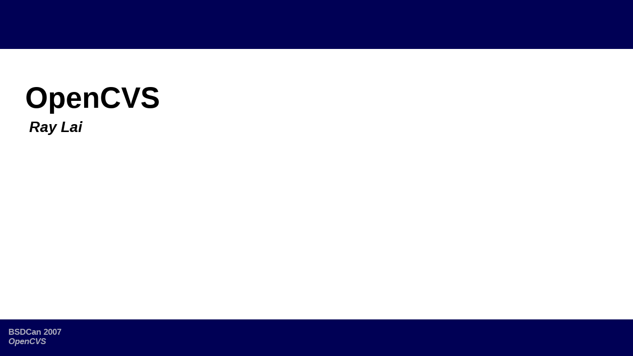

--- FILE ---
content_type: text/html
request_url: http://www.jp.openbsd.org/papers/bsdcan07-cvs/
body_size: 5885
content:
<?xml version="1.0" encoding="UTF-8"?>
<!-- $Id: index.html,v 1.4 2006/02/09 22:58:19 ray Exp $ -->
<!DOCTYPE html PUBLIC "-//W3C//DTD XHTML 1.0 Strict//EN" 
	"http://www.w3.org/TR/xhtml1/DTD/xhtml1-strict.dtd">
<html xmlns="http://www.w3.org/1999/xhtml">
<head>
<title>OpenCVS</title>
<!-- metadata -->
<meta name="generator" content="Ray Lai" />
<meta name="version" content="S5 1.1" />
<meta name="presdate" content="20070519" />
<meta name="author" content="Ray Lai" />
<meta name="company" content="OpenBSD" />
<!-- configuration parameters -->
<meta name="defaultView" content="slides" />
<meta name="controlVis" content="hidden" />
<!-- style sheet links -->
<link rel="stylesheet" href="ui/slides.css" type="text/css" media="projection" id="slideProj" />
<link rel="stylesheet" href="ui/outline.css" type="text/css" media="screen" id="outlineStyle" />
<link rel="stylesheet" href="ui/print.css" type="text/css" media="print" id="slidePrint" />
<link rel="stylesheet" href="ui/opera.css" type="text/css" media="projection" id="operaFix" />
<!-- S5 JS -->
<script src="ui/slides.js" type="text/javascript"></script>
</head>
<body>

<div class="layout">
<div id="controls"><!-- DO NOT EDIT --></div>
<div id="currentSlide"><!-- DO NOT EDIT --></div>
<div id="header"></div>
<div id="footer">
<h1>BSDCan 2007</h1>
<h2>OpenCVS</h2>
</div>
</div>


<div class="presentation">

<div class="slide">
<h1>OpenCVS</h1>
<h2>Ray Lai</h2>
</div>

<div class="slide">
<h1>Who is Ray? <em>Why is Ray?</em></h1>
<ul>
<li>OpenBSD developer</li>
<li>OpenRCS/OpenCVS developer</li>
<li>CVS user</li>
<li>Subversion user</li>
</ul>
</div>

<div class="slide">
<h1>Version Control</h1>
<ul>
<li>Keeps track of file changes</li>
<li>How did the file look yesterday?</li>
<li>How did the project look last year?</li>
<li>&#8220;Who broke the tree?!?!&#8221;</li>
</ul>
</div>

<div class="slide">
<h1>Version Control</h1>
Common commands:
<ul>
<li>Check in files</li>
<li>Check out files</li>
<li>See file changes (diff)</li>
<li>See why files were changed (log)</li>
</ul>
</div>

<div class="slide">
<h1>Version Control</h1>
Repository
<ul>
<li>Current copies of files</li>
<li>Past copies of files</li>
<li>What changed?</li>
<li>Why was it changed?</li>
</ul>
</div>

<div class="slide">
<h1>Version Control</h1>
Repository Needs:
<ul>
<li>Secure</li>
<li>Stable</li>
<li>Robust</li>
<li>Recoverable</li>
</ul>
</div>

<div class="slide">
<h1>RCS</h1>
Early version control system
<ul>
<li>One file at a time</li>
<li>Local repository</li>
<li>Simple text file format</li>
<li>Supports common commands</li>
</ul>
</div>

<div class="slide">
<h1>CVS</h1>
RCS&#8217;s successor
<ul>
<li>Multiple files and directories</li>
<li>Remote repository</li>
<li>RCS file repository</li>
<li>Very popular</li>
</ul>
</div>

<div class="slide">
<h1>Subversion</h1>
CVS&#8217;s successor?
<ul>
<li>Rename</li>
<li>Atomic commits</li>
<li>Change sets</li>
<li>New repository formats</li>
</ul>
</div>

<div class="slide">
<h1>OpenBSD</h1>
&#8220;Free, Functional, Secure&#8221;
<ul>
<li>Security</li>
<li>CVS repository</li>
<li>BSD licensed</li>
<li>ray@OpenBSD.org</li>
</ul>
</div>

<div class="slide">
<h1>OpenCVS</h1>
&#8220;Free, Functional, Secure&#8221;
<ul>
<li>Security</li>
<li>CVS repository</li>
<li>BSD licensed</li>
<li>GNU unmaintained</li>
</ul>
</div>

<div class="slide">
<h1>OpenCVS</h1>
Don&#8217;t fix what&#8217;s not broken
<ul>
<li>Worked for years</li>
<li>Basic commands there</li>
<li>Repository migration pain</li>
<li>RCS file format</li>
</ul>
</div>

<div class="slide">
<h1>OpenRCS</h1>
One small step&#8230;
<ul>
<li>RCS files</li>
<li>Simple and direct</li>
<li>Replace GNU</li>
<li>Maintain ourselves</li>
</ul>
</div>

<div class="slide">
<h1>Subversion</h1>
Why?
<ul>
<li>CVS people</li>
<li>Rename</li>
<li>Atomic commits</li>
<li>Change sets</li>
</ul>
</div>

<div class="slide">
<h1>Subversion</h1>
Complex
<ul>
<li>HTTP</li>
<li>Complicated backends</li>
<li>Kitchen sink</li>
<li>Hard to secure</li>
</ul>
</div>

<div class="slide">
<h1>Subversion</h1>
HTTP-based WebDAV/DeltaV protocol
<ul>
<li>New protocols</li>
<li>Riding on HTTP</li>
<li>Benefits?</li>
</ul>
</div>

<div class="slide">
<h1>CVS &amp; Subversion</h1>
ssh
<ul>
<li>Secure</li>
<li>Reliable</li>
<li>Proven</li>
<li>&#8220;Swiss army knife&#8221; - anil@</li>
</ul>
</div>

<div class="slide">
<h1>Subversion</h1>
Berkeley DB 
<ul>
<li>Binary file</li>
<li>Old format</li>
<li>Known issues</li>
<li>Storing revisions in new format</li>
</ul>
</div>

<div class="slide">
<h1>Subversion</h1>
FSFS
<ul>
<li>Solves some Berkeley DB issues</li>
<li>Each revision is one file</li>
<li>New format</li>
</ul>
</div>

<div class="slide">
<h1>CVS</h1>
RCS Files
<ul>
<li>Simple text files</li>
<li>Easy recovery</li>
<li>RCS tools or vi</li>
<li>Extensible</li>
</ul>
</div>

<div class="slide">
<h1>CVS</h1>
Essentials:
<ul>
<li>cvs commit</li>
<li>cvs checkout</li>
<li>cvs diff</li>
<li>cvs log</li>
</ul>
</div>

<div class="slide">
<h1>OpenCVS</h1>
Some Subversion features can be copied&#8230;
<ul>
<li>Atomic commits coming soon</li>
<li>Others, but&#8230;</li>
<li>Not until OpenCVS is fully functional!</li>
</ul>
</div>

<div class="slide">
<h1>OpenCVS</h1>
<ul>
<li>Complexity != security</li>
<li>Simple code is easier to secure and maintain</li>
<li>Simple, proven protocol</li>
<li>Extensible</li>
<li>Protect your repository!</li>
</ul>
</div>

<div class="slide">
<h1>Questions?</h1>
</div>

<div class="slide">
<h1>Thanks</h1>
<ul>
<li>OpenCVS: joris@, niallo@, xsa@</li>
<li>BSDCan</li>
<li>Jen</li>
</ul>
</div>

<div class="slide">
<h1>Please donate!</h1>
<ul>
<li>OpenBSD needs donations!</li>
<li>Hackathons help development</li>
<li>Hardware and bandwidth costs</li>
<li>No OpenCVS without OpenBSD</li>
<li>http://OpenBSD.org/donations.html</li>
</ul>
</div>


</div>
</body>
</html>


--- FILE ---
content_type: text/css
request_url: http://www.jp.openbsd.org/papers/bsdcan07-cvs/ui/slides.css
body_size: 238
content:
@import url(s5-core.css); /* required to make the slide show run at all */
@import url(framing.css); /* sets basic placement and size of slide components */
@import url(pretty.css);  /* stuff that makes the slides look better than blah */

--- FILE ---
content_type: text/css
request_url: http://www.jp.openbsd.org/papers/bsdcan07-cvs/ui/print.css
body_size: 953
content:
/* The following rule is necessary to have all slides appear in print! DO NOT REMOVE IT! */.slide, ul {page-break-inside: avoid; visibility: visible !important;}h1 {page-break-after: avoid;}body {font-size: 12pt; background: white;}* {color: black;}#slide0 h1 {font-size: 200%; border: none; margin: 0.5em 0 0.25em;}#slide0 h3 {margin: 0; padding: 0;}#slide0 h4 {margin: 0 0 0.5em; padding: 0;}#slide0 {margin-bottom: 3em;}h1 {border-top: 2pt solid gray; border-bottom: 1px dotted silver;}.extra {background: transparent !important;}div.extra, pre.extra, .example {font-size: 10pt; color: #333;}ul.extra a {font-weight: bold;}p.example {display: none;}#header {display: none;}#footer h1 {margin: 0; border-bottom: 1px solid; color: gray; font-style: italic;}#footer h2, #controls {display: none;}/* The following rule keeps the layout stuff out of print.  Remove at your own risk! */.layout, .layout * {display: none !important;}

--- FILE ---
content_type: text/css
request_url: http://www.jp.openbsd.org/papers/bsdcan07-cvs/ui/framing.css
body_size: 950
content:
/* The following styles size, place, and layer the slide components.
   Edit these if you want to change the overall slide layout.
   The commented lines can be uncommented (and modified, if necessary) 
    to help you with the rearrangement process. */

/* target = 1024x768 */

div#header, div#footer, .slide {width: 100%; top: 0; left: 0;}
div#header {top: 0; height: 3em; z-index: 1;}
div#footer {top: auto; bottom: 0; height: 2.5em; z-index: 5;}
.slide {top: 0; width: 92%; padding: 3.5em 4% 4%; z-index: 2;  list-style: none;}
div#controls {left: 50%; bottom: 0; width: 50%; z-index: 100;}
div#controls form {position: absolute; bottom: 0; right: 0; width: 100%;
  margin: 0;}
#currentSlide {position: absolute; width: 10%; left: 45%; bottom: 1em; z-index: 10;}
html>body #currentSlide {position: fixed;}

/*
div#header {background: #FCC;}
div#footer {background: #CCF;}
div#controls {background: #BBD;}
div#currentSlide {background: #FFC;}
*/


--- FILE ---
content_type: text/css
request_url: http://www.jp.openbsd.org/papers/bsdcan07-cvs/ui/pretty.css
body_size: 3560
content:
/* Following are the presentation styles -- edit away! */

body {background: #FFF color: #000; font-family: Arial, sans-serif; font-size: 2em;}
:link, :visited {text-decoration: none; color: #00C;}
#controls :active {color: #88A !important;}
#controls :focus {outline: 1px dotted #227;}
h1, h2, h3, h4 {font-size: 100%; margin: 0; padding: 0; font-weight: inherit;}
ul, pre {margin: 0; line-height: 1em;}
html, body {margin: 0; padding: 0;}

blockquote, q {font-style: italic;}
blockquote {padding: 0 2em 0.5em; margin: 0 1.5em 0.5em; text-align: center; font-size: 1em;}
blockquote p {margin: 0;}
blockquote i {font-style: normal;}
blockquote b {display: block; margin-top: 0.5em; font-weight: normal; font-size: smaller; font-style: normal;}
blockquote b i {font-style: italic;}

kbd {font-weight: bold; font-size: 1em;}
sup {font-size: smaller; line-height: 1px;}

.slide code {padding: 2px 0.25em; font-weight: bold; color: #533;}
.slide code.bad, code del {color: red;}
.slide code.old {color: silver;}
.slide pre {padding: 0; margin: 0.25em 0 0.5em 0.5em; color: #533; font-size: 90%;}
.slide pre code {display: block;}
.slide ul {margin-left: 5%; margin-right: 7%; list-style: disc;}
.slide li {margin-top: 0.75em; margin-right: 0;}
.slide ul ul {line-height: 1;}
.slide ul ul li {margin: .2em; font-size: 85%; list-style: square;}
.slide img.leader {display: block; margin: 0 auto;}

div#header, div#footer {background: #005; color: #AAB;
  font-family: Verdana, Helvetica, sans-serif;}
div#header {background: #005
  line-height: 1px;}
div#footer {font-size: 0.5em; font-weight: bold; padding: 1em 0;}
#footer h1, #footer h2 {display: block; padding: 0 1em;}
#footer h2 {font-style: italic;}

div.long {font-size: 0.75em;}
.slide h1 {position: absolute; top: 0.7em; left: 87px; z-index: 1;
  margin: 0; padding: 0.3em 0 0 50px; white-space: nowrap;
  font: bold 150%/1em Helvetica, sans-serif; text-transform: capitalize;
  color: #DDE; background: #005;}
.slide h3 {font-size: 130%;}
h1 abbr {font-variant: small-caps;}

div#controls {position: absolute; left: 50%; bottom: 0;
  width: 50%;
  text-align: right; font: bold 0.9em Verdana, Helvetica, sans-serif;}
html>body div#controls {position: fixed; padding: 0 0 1em 0;
  top: auto;}
div#controls form {position: absolute; bottom: 0; right: 0; width: 100%;
  margin: 0; padding: 0;}
#controls #navLinks a {padding: 0; margin: 0 0.5em; 
  background: #005; border: none; color: #779; 
  cursor: pointer;}
#controls #navList {height: 1em;}
#controls #navList #jumplist {position: absolute; bottom: 0; right: 0; background: #DDD; color: #227;}

#currentSlide {text-align: center; font-size: 0.5em; color: #449;}

#slide0 {padding-top: 3.5em; font-size: 90%;}
#slide0 h1 {position: static; margin: 1em 0 0; padding: 0;
   font: bold 2em Helvetica, sans-serif; white-space: normal;
   color: #000; background: transparent;}
#slide0 h2 {font: bold italic 1em Helvetica, sans-serif; margin: 0.25em;}
#slide0 h3 {margin-top: 1.5em; font-size: 1.5em;}
#slide0 h4 {margin-top: 0; font-size: 1em;}

ul.urls {list-style: none; display: inline; margin: 0;}
.urls li {display: inline; margin: 0;}
.note {display: none;}
.external {border-bottom: 1px dotted gray;}
html>body .external {border-bottom: none;}
.external:after {content: " \274F"; font-size: smaller; color: #77B;}

.incremental, .incremental *, .incremental *:after {color: #DDE; visibility: visible;}
img.incremental {visibility: hidden;}
.slide .current {color: #B02;}


/* diagnostics

li:after {content: " [" attr(class) "]"; color: #F88;}
 */


--- FILE ---
content_type: text/css
request_url: http://www.jp.openbsd.org/papers/bsdcan07-cvs/ui/opera.css
body_size: 207
content:
/* DO NOT CHANGE THESE unless you really want to break Opera Show */
.slide {
	visibility: visible !important;
	position: static !important;
	page-break-before: always;
}
#slide0 {page-break-before: avoid;}


--- FILE ---
content_type: text/javascript
request_url: http://www.jp.openbsd.org/papers/bsdcan07-cvs/ui/slides.js
body_size: 15680
content:
// S5 v1.1 slides.js -- released into the Public Domain
//
// Please see http://www.meyerweb.com/eric/tools/s5/credits.html for information 
// about all the wonderful and talented contributors to this code!

var undef;
var slideCSS = '';
var snum = 0;
var smax = 1;
var incpos = 0;
var number = undef;
var s5mode = true;
var defaultView = 'slideshow';
var controlVis = 'visible';

var isIE = navigator.appName == 'Microsoft Internet Explorer' ? 1 : 0;
var isOp = navigator.userAgent.indexOf('Opera') > -1 ? 1 : 0;
var isGe = navigator.userAgent.indexOf('Gecko') > -1 && navigator.userAgent.indexOf('Safari') < 1 ? 1 : 0;

function hasClass(object, className) {
	if (!object.className) return false;
	return (object.className.search('(^|\\s)' + className + '(\\s|$)') != -1);
}

function hasValue(object, value) {
	if (!object) return false;
	return (object.search('(^|\\s)' + value + '(\\s|$)') != -1);
}

function removeClass(object,className) {
	if (!object) return;
	object.className = object.className.replace(new RegExp('(^|\\s)'+className+'(\\s|$)'), RegExp.$1+RegExp.$2);
}

function addClass(object,className) {
	if (!object || hasClass(object, className)) return;
	if (object.className) {
		object.className += ' '+className;
	} else {
		object.className = className;
	}
}

function GetElementsWithClassName(elementName,className) {
	var allElements = document.getElementsByTagName(elementName);
	var elemColl = new Array();
	for (var i = 0; i< allElements.length; i++) {
		if (hasClass(allElements[i], className)) {
			elemColl[elemColl.length] = allElements[i];
		}
	}
	return elemColl;
}

function isParentOrSelf(element, id) {
	if (element == null || element.nodeName=='BODY') return false;
	else if (element.id == id) return true;
	else return isParentOrSelf(element.parentNode, id);
}

function nodeValue(node) {
	var result = "";
	if (node.nodeType == 1) {
		var children = node.childNodes;
		for (var i = 0; i < children.length; ++i) {
			result += nodeValue(children[i]);
		}		
	}
	else if (node.nodeType == 3) {
		result = node.nodeValue;
	}
	return(result);
}

function slideLabel() {
	var slideColl = GetElementsWithClassName('*','slide');
	var list = document.getElementById('jumplist');
	smax = slideColl.length;
	for (var n = 0; n < smax; n++) {
		var obj = slideColl[n];

		var did = 'slide' + n.toString();
		obj.setAttribute('id',did);
		if (isOp) continue;

		var otext = '';
		var menu = obj.firstChild;
		if (!menu) continue; // to cope with empty slides
		while (menu && menu.nodeType == 3) {
			menu = menu.nextSibling;
		}
	 	if (!menu) continue; // to cope with slides with only text nodes

		var menunodes = menu.childNodes;
		for (var o = 0; o < menunodes.length; o++) {
			otext += nodeValue(menunodes[o]);
		}
		list.options[list.length] = new Option(n + ' : '  + otext, n);
	}
}

function currentSlide() {
	var cs;
	if (document.getElementById) {
		cs = document.getElementById('currentSlide');
	} else {
		cs = document.currentSlide;
	}
	cs.innerHTML = '<span id="csHere">' + snum + '<\/span> ' + 
		'<span id="csSep">\/<\/span> ' + 
		'<span id="csTotal">' + (smax-1) + '<\/span>';
	if (snum == 0) {
		cs.style.visibility = 'hidden';
	} else {
		cs.style.visibility = 'visible';
	}
}

function go(step) {
	if (document.getElementById('slideProj').disabled || step == 0) return;
	var jl = document.getElementById('jumplist');
	var cid = 'slide' + snum;
	var ce = document.getElementById(cid);
	if (incrementals[snum].length > 0) {
		for (var i = 0; i < incrementals[snum].length; i++) {
			removeClass(incrementals[snum][i], 'current');
			removeClass(incrementals[snum][i], 'incremental');
		}
	}
	if (step != 'j') {
		snum += step;
		lmax = smax - 1;
		if (snum > lmax) snum = lmax;
		if (snum < 0) snum = 0;
	} else
		snum = parseInt(jl.value);
	var nid = 'slide' + snum;
	var ne = document.getElementById(nid);
	if (!ne) {
		ne = document.getElementById('slide0');
		snum = 0;
	}
	if (step < 0) {incpos = incrementals[snum].length} else {incpos = 0;}
	if (incrementals[snum].length > 0 && incpos == 0) {
		for (var i = 0; i < incrementals[snum].length; i++) {
			if (hasClass(incrementals[snum][i], 'current'))
				incpos = i + 1;
			else
				addClass(incrementals[snum][i], 'incremental');
		}
	}
	if (incrementals[snum].length > 0 && incpos > 0)
		addClass(incrementals[snum][incpos - 1], 'current');
	ce.style.visibility = 'hidden';
	ne.style.visibility = 'visible';
	jl.selectedIndex = snum;
	currentSlide();
	number = 0;
}

function goTo(target) {
	if (target >= smax || target == snum) return;
	go(target - snum);
}

function subgo(step) {
	if (step > 0) {
		removeClass(incrementals[snum][incpos - 1],'current');
		removeClass(incrementals[snum][incpos], 'incremental');
		addClass(incrementals[snum][incpos],'current');
		incpos++;
	} else {
		incpos--;
		removeClass(incrementals[snum][incpos],'current');
		addClass(incrementals[snum][incpos], 'incremental');
		addClass(incrementals[snum][incpos - 1],'current');
	}
}

function toggle() {
	var slideColl = GetElementsWithClassName('*','slide');
	var slides = document.getElementById('slideProj');
	var outline = document.getElementById('outlineStyle');
	if (!slides.disabled) {
		slides.disabled = true;
		outline.disabled = false;
		s5mode = false;
		fontSize('1em');
		for (var n = 0; n < smax; n++) {
			var slide = slideColl[n];
			slide.style.visibility = 'visible';
		}
	} else {
		slides.disabled = false;
		outline.disabled = true;
		s5mode = true;
		fontScale();
		for (var n = 0; n < smax; n++) {
			var slide = slideColl[n];
			slide.style.visibility = 'hidden';
		}
		slideColl[snum].style.visibility = 'visible';
	}
}

function showHide(action) {
	var obj = GetElementsWithClassName('*','hideme')[0];
	switch (action) {
	case 's': obj.style.visibility = 'visible'; break;
	case 'h': obj.style.visibility = 'hidden'; break;
	case 'k':
		if (obj.style.visibility != 'visible') {
			obj.style.visibility = 'visible';
		} else {
			obj.style.visibility = 'hidden';
		}
	break;
	}
}

// 'keys' code adapted from MozPoint (http://mozpoint.mozdev.org/)
function keys(key) {
	if (!key) {
		key = event;
		key.which = key.keyCode;
	}
	if (key.which == 84) {
		toggle();
		return;
	}
	if (s5mode) {
		switch (key.which) {
			case 10: // return
			case 13: // enter
				if (window.event && isParentOrSelf(window.event.srcElement, 'controls')) return;
				if (key.target && isParentOrSelf(key.target, 'controls')) return;
				if(number != undef) {
					goTo(number);
					break;
				}
			case 32: // spacebar
			case 34: // page down
			case 39: // rightkey
			case 40: // downkey
				if(number != undef) {
					go(number);
				} else if (!incrementals[snum] || incpos >= incrementals[snum].length) {
					go(1);
				} else {
					subgo(1);
				}
				break;
			case 33: // page up
			case 37: // leftkey
			case 38: // upkey
				if(number != undef) {
					go(-1 * number);
				} else if (!incrementals[snum] || incpos <= 0) {
					go(-1);
				} else {
					subgo(-1);
				}
				break;
			case 36: // home
				goTo(0);
				break;
			case 35: // end
				goTo(smax-1);
				break;
			case 67: // c
				showHide('k');
				break;
		}
		if (key.which < 48 || key.which > 57) {
			number = undef;
		} else {
			if (window.event && isParentOrSelf(window.event.srcElement, 'controls')) return;
			if (key.target && isParentOrSelf(key.target, 'controls')) return;
			number = (((number != undef) ? number : 0) * 10) + (key.which - 48);
		}
	}
	return false;
}

function clicker(e) {
	number = undef;
	var target;
	if (window.event) {
		target = window.event.srcElement;
		e = window.event;
	} else target = e.target;
	if (target.getAttribute('href') != null || hasValue(target.rel, 'external') || isParentOrSelf(target, 'controls') || isParentOrSelf(target,'embed') || isParentOrSelf(target,'object')) return true;
	if (!e.which || e.which == 1) {
		if (!incrementals[snum] || incpos >= incrementals[snum].length) {
			go(1);
		} else {
			subgo(1);
		}
	}
}

function findSlide(hash) {
	var target = null;
	var slides = GetElementsWithClassName('*','slide');
	for (var i = 0; i < slides.length; i++) {
		var targetSlide = slides[i];
		if ( (targetSlide.name && targetSlide.name == hash)
		 || (targetSlide.id && targetSlide.id == hash) ) {
			target = targetSlide;
			break;
		}
	}
	while(target != null && target.nodeName != 'BODY') {
		if (hasClass(target, 'slide')) {
			return parseInt(target.id.slice(5));
		}
		target = target.parentNode;
	}
	return null;
}

function slideJump() {
	if (window.location.hash == null) return;
	var sregex = /^#slide(\d+)$/;
	var matches = sregex.exec(window.location.hash);
	var dest = null;
	if (matches != null) {
		dest = parseInt(matches[1]);
	} else {
		dest = findSlide(window.location.hash.slice(1));
	}
	if (dest != null)
		go(dest - snum);
}

function fixLinks() {
	var thisUri = window.location.href;
	thisUri = thisUri.slice(0, thisUri.length - window.location.hash.length);
	var aelements = document.getElementsByTagName('A');
	for (var i = 0; i < aelements.length; i++) {
		var a = aelements[i].href;
		var slideID = a.match('\#slide[0-9]{1,2}');
		if ((slideID) && (slideID[0].slice(0,1) == '#')) {
			var dest = findSlide(slideID[0].slice(1));
			if (dest != null) {
				if (aelements[i].addEventListener) {
					aelements[i].addEventListener("click", new Function("e",
						"if (document.getElementById('slideProj').disabled) return;" +
						"go("+dest+" - snum); " +
						"if (e.preventDefault) e.preventDefault();"), true);
				} else if (aelements[i].attachEvent) {
					aelements[i].attachEvent("onclick", new Function("",
						"if (document.getElementById('slideProj').disabled) return;" +
						"go("+dest+" - snum); " +
						"event.returnValue = false;"));
				}
			}
		}
	}
}

function externalLinks() {
	if (!document.getElementsByTagName) return;
	var anchors = document.getElementsByTagName('a');
	for (var i=0; i<anchors.length; i++) {
		var anchor = anchors[i];
		if (anchor.getAttribute('href') && hasValue(anchor.rel, 'external')) {
			anchor.target = '_blank';
			addClass(anchor,'external');
		}
	}
}

function createControls() {
	var controlsDiv = document.getElementById("controls");
	if (!controlsDiv) return;
	var hider = ' onmouseover="showHide(\'s\');" onmouseout="showHide(\'h\');"';
	var hideDiv, hideList = '';
	if (controlVis == 'hidden') {
		hideDiv = hider;
	} else {
		hideList = hider;
	}
	controlsDiv.innerHTML = '<form action="#" id="controlForm"' + hideDiv + '>' +
	'<div id="navLinks">' +
	'<a accesskey="t" id="toggle" href="javascript:toggle();">&#216;<\/a>' +
	'<a accesskey="z" id="prev" href="javascript:go(-1);">&laquo;<\/a>' +
	'<a accesskey="x" id="next" href="javascript:go(1);">&raquo;<\/a>' +
	'<div id="navList"' + hideList + '><select id="jumplist" onchange="go(\'j\');"><\/select><\/div>' +
	'<\/div><\/form>';
	if (controlVis == 'hidden') {
		var hidden = document.getElementById('navLinks');
	} else {
		var hidden = document.getElementById('jumplist');
	}
	addClass(hidden,'hideme');
}

function fontScale() {  // causes layout problems in FireFox that get fixed if browser's Reload is used; same may be true of other Gecko-based browsers
	if (!s5mode) return false;
	var vScale = 22;  // both yield 32 (after rounding) at 1024x768
	var hScale = 32;  // perhaps should auto-calculate based on theme's declared value?
	if (window.innerHeight) {
		var vSize = window.innerHeight;
		var hSize = window.innerWidth;
	} else if (document.documentElement.clientHeight) {
		var vSize = document.documentElement.clientHeight;
		var hSize = document.documentElement.clientWidth;
	} else if (document.body.clientHeight) {
		var vSize = document.body.clientHeight;
		var hSize = document.body.clientWidth;
	} else {
		var vSize = 700;  // assuming 1024x768, minus chrome and such
		var hSize = 1024; // these do not account for kiosk mode or Opera Show
	}
	var newSize = Math.min(Math.round(vSize/vScale),Math.round(hSize/hScale));
	fontSize(newSize + 'px');
	if (isGe) {  // hack to counter incremental reflow bugs
		var obj = document.getElementsByTagName('body')[0];
		obj.style.display = 'none';
		obj.style.display = 'block';
	}
}

function fontSize(value) {
	if (!(s5ss = document.getElementById('s5ss'))) {
		if (!isIE) {
			document.getElementsByTagName('head')[0].appendChild(s5ss = document.createElement('style'));
			s5ss.setAttribute('media','screen, projection');
			s5ss.setAttribute('id','s5ss');
		} else {
			document.createStyleSheet();
			document.s5ss = document.styleSheets[document.styleSheets.length - 1];
		}
	}
	if (!isIE) {
		while (s5ss.lastChild) s5ss.removeChild(s5ss.lastChild);
		s5ss.appendChild(document.createTextNode('body {font-size: ' + value + ' !important;}'));
	} else {
		document.s5ss.addRule('body','font-size: ' + value + ' !important;');
	}
}

function notOperaFix() {
	slideCSS = document.getElementById('slideProj').href;
	var slides = document.getElementById('slideProj');
	var outline = document.getElementById('outlineStyle');
	slides.setAttribute('media','screen');
	outline.disabled = true;
	if (isGe) {
		slides.setAttribute('href','null');   // Gecko fix
		slides.setAttribute('href',slideCSS); // Gecko fix
	}
	if (isIE && document.styleSheets && document.styleSheets[0]) {
		document.styleSheets[0].addRule('img', 'behavior: url(ui/iepngfix.htc)');
		document.styleSheets[0].addRule('div', 'behavior: url(ui/iepngfix.htc)');
		document.styleSheets[0].addRule('.slide', 'behavior: url(ui/iepngfix.htc)');
	}
}

function getIncrementals(obj) {
	var incrementals = new Array();
	if (!obj) 
		return incrementals;
	var children = obj.childNodes;
	for (var i = 0; i < children.length; i++) {
		var child = children[i];
		if (hasClass(child, 'incremental')) {
			if (child.nodeName == 'OL' || child.nodeName == 'UL') {
				removeClass(child, 'incremental');
				for (var j = 0; j < child.childNodes.length; j++) {
					if (child.childNodes[j].nodeType == 1) {
						addClass(child.childNodes[j], 'incremental');
					}
				}
			} else {
				incrementals[incrementals.length] = child;
				removeClass(child,'incremental');
			}
		}
		if (hasClass(child, 'show-first')) {
			if (child.nodeName == 'OL' || child.nodeName == 'UL') {
				removeClass(child, 'show-first');
				if (child.childNodes[isGe].nodeType == 1) {
					removeClass(child.childNodes[isGe], 'incremental');
				}
			} else {
				incrementals[incrementals.length] = child;
			}
		}
		incrementals = incrementals.concat(getIncrementals(child));
	}
	return incrementals;
}

function createIncrementals() {
	var incrementals = new Array();
	for (var i = 0; i < smax; i++) {
		incrementals[i] = getIncrementals(document.getElementById('slide'+i));
	}
	return incrementals;
}

function defaultCheck() {
	var allMetas = document.getElementsByTagName('meta');
	for (var i = 0; i< allMetas.length; i++) {
		if (allMetas[i].name == 'defaultView') {
			defaultView = allMetas[i].content;
		}
		if (allMetas[i].name == 'controlVis') {
			controlVis = allMetas[i].content;
		}
	}
}

// Key trap fix, new function body for trap()
function trap(e) {
	if (!e) {
		e = event;
		e.which = e.keyCode;
	}
	try {
		modifierKey = e.ctrlKey || e.altKey || e.metaKey;
	}
	catch(e) {
		modifierKey = false;
	}
	return modifierKey || e.which == 0;
}

function startup() {
	defaultCheck();
	if (!isOp) createControls();
	slideLabel();
	fixLinks();
	externalLinks();
	fontScale();
	if (!isOp) {
		notOperaFix();
		incrementals = createIncrementals();
		slideJump();
		if (defaultView == 'outline') {
			toggle();
		}
		document.onkeyup = keys;
		document.onkeypress = trap;
		document.onclick = clicker;
	}
}

window.onload = startup;
window.onresize = function(){setTimeout('fontScale()', 50);}
